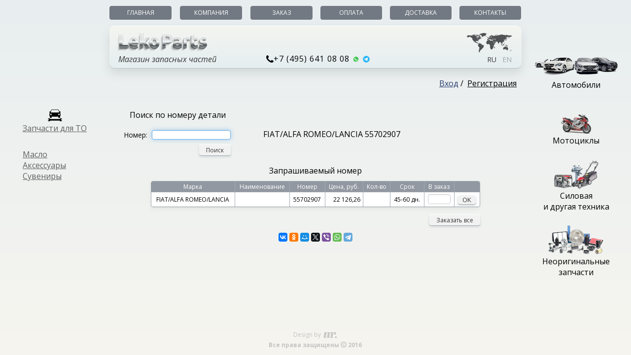

--- FILE ---
content_type: text/html; charset=utf-8
request_url: https://leko.parts/SearchByNumber/ByNumberAndVendor?vendor=FIAT/ALFA%20ROMEO/LANCIA&article=55702907
body_size: 9057
content:
<!DOCTYPE html>
<html>
<head>
    <meta charset="utf-8">
    <meta name="viewport" content="initial-scale=1.0,minimum-scale=1.0,maximum-scale=1.0,width=device-width">
        <meta name="keywords" content="FIAT/ALFA ROMEO/LANCIA, 55702907, автозапчасти, ценамагазин, купить" />
            <meta name="description" content="Поиск по номеру.  FIAT/ALFA ROMEO/LANCIA 55702907 - оригинал и неоригинал, аналоги, наличие и под заказ по выгодной цене в интернет-магазине LekoParts" />
            <script type="application/ld+json">
            {"@context":"http://schema.org/","@type":"Product","url":"https://leko.parts/SearchByNumber/ByNumberAndVendor?vendor=FIAT/ALFA ROMEO/LANCIA&article=55702907","brand":"FIAT/ALFA ROMEO/LANCIA","name":"55702907","description":"55702907 FIAT/ALFA ROMEO/LANCIA.","offers":[{"@context":"http://schema.org/","@type":"Offer","price":"22126.26","priceCurrency":"RUB","availability":"http://schema.org/PreSale"}]}
        </script>
        <title>FIAT/ALFA ROMEO/LANCIA 55702907</title>
    <link href='https://fonts.googleapis.com/css?family=Open+Sans:400,400i,700,700i&subset=cyrillic,cyrillic-ext,latin-ext,latin' rel='stylesheet' type='text/css'>
    <link rel="icon" type="image/png" href="/favicon.png" />
        <link rel="canonical" href="https://leko.parts/SearchByNumber/ByNumberAndVendor?vendor=FIAT/ALFA ROMEO/LANCIA&amp;article=55702907"/>
    <link href="/Content/css?v=k1QtydFT84bm94V20ZCdPunQO2tyzigHm7njYJDmBAw1" rel="stylesheet"/>

    
</head>
<body>
    <div style="width: 100%; height: 100%;background: linear-gradient(to bottom, rgb(232,238,240), rgb(246,245,239)); position: fixed;z-index: -5" id="gradient">&nbsp;</div>
    <div class="indexLogo"></div>
    <div class="center headDiv">
        <div class="leftDiv" style="">
            <table class="center" style="margin-top: 222px;">
                <tr>
                    <td>
                        <div style="display: table;">
                            <div style="display: table; margin-bottom: 3px;" class="center">
                                <img src="/Content/Images/car.png" style="width: 29px;" class="center" />
                            </div>
                                <a href="/Maintenance" style="color: rgb(94, 97, 97); text-decoration: underline; font-size: 16px;">Запчасти для ТО</a>
                        </div>
                    </td>
                </tr>
                <tr><td style="height: 31px;">&nbsp;</td></tr>
                <tr>
                    <td>
                            <a href="/Oil" style="color: rgb(94, 97, 97); text-decoration: underline; font-size: 16px;">Масло</a>
                    </td>
                </tr>
                <tr>
                    <td>
                                <a href="/Accessories" style="color: rgb(94, 97, 97); text-decoration: underline; font-size: 16px;">Аксессуары</a>
                    </td>
                </tr>
                <tr>
                    <td>
                                <a href="/Souvenir" style="color: rgb(94, 97, 97); text-decoration: underline; font-size: 16px;">Сувениры</a>
                    </td>
                </tr>
                <tr>
                    <td>
                        <div class="h10 no_margin_padding">&nbsp;</div>
                        <div class="h10 no_margin_padding">&nbsp;</div>
                        <div class="h10 no_margin_padding">&nbsp;</div>
                    </td>
                </tr>
            </table>
        </div>
        <div class="center centerDiv">
            <table class="w100p">
                <tr>
                    <td class="tdTopBtn1">
                        <a href="/">
                            <div class="btn-group top_first_menu_group_btn">
                                <button type="button" class="btn btn-default top_btn" id="toHead">Главная</button>
                            </div>
                        </a>
                    </td>
                    <td class="tdTopBtnSep">&nbsp;</td>
                    <td class="tdTopBtn">
                        <a href="/Company">
                            <div class="btn-group top_menu_group_btn">
                                <button type="button" class="btn btn-default top_btn" id="toCompany">Компания</button>
                            </div>
                        </a>
                    </td>
                    <td class="tdTopBtnSep">&nbsp;</td>
                    <td class="tdTopBtn">
                        <a href="/Order">
                            <div class="btn-group top_menu_group_btn">
                                <button type="button" class="btn btn-default top_btn" id="toOrder">Заказ</button>
                            </div>
                        </a>
                    </td>
                    <td class="tdTopBtnSep">&nbsp;</td>
                    <td class="tdTopBtn">
                        <a href="/Payment">
                            <div class="btn-group top_menu_group_btn">
                                <button type="button" class="btn btn-default top_btn" id="toPayment">Оплата</button>
                            </div>
                        </a>
                    </td>
                    <td class="tdTopBtnSep">&nbsp;</td>
                    <td class="tdTopBtn">
                        <a href="/Delivery">
                            <div class="btn-group top_menu_group_btn">
                                <button type="button" class="btn btn-default top_btn" id="toDelivery">Доставка</button>
                            </div>
                        </a>
                    </td>
                    <td class="tdTopBtnSep">&nbsp;</td>
                    <td class="tdTopBtn">
                        <a href="/Contacts">
                            <div class="btn-group top_menu_group_btn">
                                <button type="button" class="btn btn-default top_btn" id="toContacts">Контакты</button>
                            </div>
                        </a>
                    </td>
                </tr>
            </table>
            <div id="topLogo" class="no_padding" style="width: 100%">
                <div class="panel panel-default top_panel logo_panel w100p">
                    <div class="c1">
                        <a href="/">
                            <div class="panel-body logo_motto" style="background: url(/Content/Images/Lekoparts.png) no-repeat; background-position-y: 4px;">
                                <div style="font-size: 1px; height: 45px; margin-left: 5px;">&nbsp;</div>
                                    <div style="margin-top: 2px">Магазин запасных частей</div>
                            </div>
                        </a>
                    </div>
                    <div class="c2">
                        <div class="panel-body logo_phone" style="letter-spacing: 1.07px">
                            <img src="/Content/Images/phone.png" style="width: 15px; margin-bottom: 2px;" />+7 (495) 641 08 08
                            <a href="whatsapp://send?phone=74959505115&text=&source=&data="><img src="https://img.icons8.com/color/16/000000/whatsapp.png" style="width: 16px; height: 16px; margin-bottom: 2px;" /></a>
                            <a href="https://t.me/+79653838278"><img src="https://leko.parts/content/images/telegrammicon.png" style="width: 16px; height: 16px; margin-bottom: 2px;" /></a>
                        </div>
                    </div>
                    <div class="c3">
                        <div id="cartOnTop" data-url="/Cart/OnTop"></div>
                        <div style="position: absolute; right: 0; width: 40%;">
                            <img src="/Content/Images/map.png" style="margin-top: 14px; width: 93px; margin-right: 20px; float: right;">
                            <div id="langList" class="panel-body">
                <a href="/Home/SetLanguage?name=RU" style="text-decoration: none;color: rgb(56,55,56);"><span>RU</span></a>
                <span>&nbsp;</span>
                <a href="/Home/SetLanguage?name=EN" style="text-decoration: none;"><span class="langDisable">EN</span></a>

                            </div>
                        </div>
                    </div>
                </div>
            </div>
            <div id="topLogoMenu" class="no_padding no_border w100p">
                <table class="top_panel txt1 w100p">
                    <tr>
                        <td class="w35p"></td>
                        <td class="txt_al_c v_align_t fs16 txt_color_black w30p" id="tdForChat">
<!-- LiveZilla Tracking Code (ALWAYS PLACE IN BODY ELEMENT) -->
<div id="livezilla_tracking" style="display:none"></div><script type="text/javascript">
var script = document.createElement("script");script.async=true;script.type="text/javascript";
var src = "https://leko.parts/chat/server.php?a=29aa8&rqst=track&output=jcrpt&nse="+Math.random();
setTimeout("script.src=src;document.getElementById('livezilla_tracking').appendChild(script)",1);
</script>
<noscript>
<img src="https://leko.parts/chat/server.php?a=29aa8&amp;rqst=track&amp;output=nojcrpt" width="0" height="0" style="visibility:hidden;" alt="">
</noscript>
<!-- http://www.LiveZilla.net Tracking Code -->
<!-- LiveZilla Text Chat Link Code (ALWAYS PLACE IN BODY ELEMENT) -->
<script type="text/javascript" id="lz_textlink" src="https://leko.parts/chat/image.php?a=96a91&amp;tl=1&amp;srv=aHR0cHM6Ly9sZWtvLnBhcnRzL2NoYXQvY2hhdC5waHA,YT01M2YxMA__&amp;tlont=0JzQtdC90LXQtNC20LXRgCDQvtC90LvQsNC50L0_&amp;tloft=0JzQtdC90LXQtNC20LXRgCDQvtGE0YTQu9Cw0LnQvSAo0J7RgdGC0LDQstC40YLRjCDRgdC-0L7QsdGJ0LXQvdC40LUp">
</script>
<!-- http://www.LiveZilla.net Text Chat Link Code -->
                        </td>
                        <td class="txt_al_r fs16 txt_color_black w35p" id="loginOnLayout" data-url="/User/LoginOnLayout">
    <span id="privateOffice" class="txt_color_39_61_111 fs16 underline" style="cursor: pointer; margin-left: 5px;">Вход</span><span>&nbsp;/&nbsp;</span>
    <a id="registerEnter"  class="txt_color_black fs16 underline" href="/Register">Регистрация</a>


                        </td>
                    </tr>
                </table>
            </div>
            <div class="no_padding" id="divBody">
    <div class="no_margin_padding" style="width: inherit">
        <table style="width: 100%; border-spacing: 0px;">
            <tr>
                <td class="no_border v_align_t" style="max-width: 310px; width: 33%;">
                    <div class="txt_al_c fs16"><label class="no_bold">Поиск по номеру детали</label></div>
                    <div class="no_margin_padding" style="height: 15px;">&nbsp;</div>
                </td>
                <td class="no_border v_align_t" style="width: 320px; width: 34%; padding-right: 82px;"></td>
                <td class="no_border v_align_t" style="width: 310px; width: 33%; padding-right: 40px;"></td>
            </tr>
            <tr>
                <td class="no_border v_align_t" style="padding-left: 29px; padding-right: 21px;"><form action="/SearchByNumber/ByNumberPost" class="form-inline" id="searchByNumberForm" method="post"><input name="__RequestVerificationToken" type="hidden" value="h4gmqkXxwx_J00dDGxAkhcD2oQyytgTk6LOw3mSiCNiydFOrqKISrUAu7J0U1JRpzNU6dUKYDugDvYjpcwFhe8hWb-ftLVL9dXOFw3b-fZY1" />    <div id="searchByNumber" class="txt_color_black">
        <table style="width: 100%;">
            <tr>
                <td class="fs14 txt_al_l" style="width: 25%; max-width: 67px;">Номер:</td>
                <td style="width: 71%; max-width: 183px;">
                    <div class="form-group" style="margin: 0;width: 100%">
                        <input class="form-control fs12 no_margin_padding input-my-sm border_radius4" data-val="true" data-val-regex="*" data-val-regex-pattern="^[a-zA-Z0-9- ]+$" data-val-required="*" id="Article" name="Article" style="width: 100%;text-transform: uppercase;" type="text" value="55702907" />
                    </div>
                </td>
                <td class="txt_al_c" style="width: 4%;max-width: 10px;"><span class="field-validation-valid txt_color_red fs12 bold" data-valmsg-for="Article" data-valmsg-replace="true" style=""></span></td>
            </tr>
            <tr class="h10"></tr>
            <tr>
                <td class="fs14 txt_al_l" style="width: 25%; max-width: 67px;">&nbsp;</td>
                <td style="width: 71%; max-width: 183px;">
                    <table style="width: 100%;">
                        <tr>
                            <td style="width: 40%" class="txt_al_l">
                            </td>
                            <td style="width: 60%" class="txt_al_r">
                                <div style="width: 100%; text-align: right; padding: 0; margin: 0;">
                                    <button id="submitByNumber" type="button" class="btn btn-default fs12 border_radius4 btn_my" style="">Поиск</button>
                                </div>
                            </td>
                        </tr>
                    </table>
                </td>
                <td class="txt_al_c" style="width: 4%;max-width: 10px;">&nbsp;</td>
            </tr>
        </table>
    </div>
</form>    <form action="/SearchByNumber/AddFile" enctype="multipart/form-data" id="formSearchByNumberUploadFile" method="post">        <input type="file" id="fileSearch" name="fileSearch" style="display: none" />
</form><div id="LoadingImg" class="ajax_load" style="z-index: 155; position: fixed; top: 50%; left: 50%; width: 32px; height: 32px; display: none; margin-top: -16px; margin-left: -16px;"></div>
</td>
                    <td class="no_border v_align_t" style="padding-left: 36px; padding-right: 39px;" colspan="2">
                        <h1 class="fs16" style="overflow: no-display; margin-top: 0; white-space: normal; width: 100%;padding-right: 90px;" id="avm">FIAT/ALFA ROMEO/LANCIA 55702907 </h1>
                    </td>
                
            </tr>
        </table>
    </div>
<div class="no_margin_padding" style="margin-top: 20px;width: inherit;">

        <div id="divSearchResult" class="center no_padding" style="max-width: 760px; width: 80%;">

            <div class="center fs12 txt_al_l error" style="padding: 0;"></div>
            
                <div class="inline" style="width: 20%;">
                </div>
                <div class="inline center fs16 center txt_al_c" style="width: 59%;">Запрашиваемый номер</div>
                <div class="inline" style="width: 20%; text-align:right;">
                </div>
                <div class="h10 no_margin_padding"></div>
                <div id="divOResult" class="panel center border_radius4" style="padding: 0; border: 1px solid rgb(161, 171, 177);margin-bottom: 15px;">
                    <table class="table table_my no_margin_padding table_my_striped" style="width: 100%; text-align: center;">
                        <thead>
                                <tr>
        <th class="txt_al_c v_align_m txt_color_white" style="height: 25px;">Марка</th>
        <th class="txt_al_c v_align_m txt_color_white">Наименование</th>
        <th class="txt_al_c v_align_m txt_color_white">Номер</th>
        <th class="txt_al_c v_align_m txt_color_white">Цена, руб.</th>
        <th class="txt_al_c v_align_m txt_color_white">Кол-во</th>
        <th class="txt_al_c v_align_m txt_color_white">Срок</th>
        <th class="txt_al_c v_align_m txt_color_white">В заказ</th>
        <th class="txt_al_c v_align_m txt_color_white">&nbsp;</th>
    </tr>

                        </thead>
                        <tbody>

<tr>
    <td class="td-center-v" style="">

            <input type="hidden" value="1" name="items.Index" />
    <input type="hidden" value="7ReSGtbXN/DG7COB1x1ONB7cUP3H9jwdrFfNo3OJtNhCE198hXc+/NZtljZoQIn2eSbmCzqUTDshXsZHUTJWJxX62+sKm+4v3n8hiOZt3mPGeDNRJt7ej+Cr4H6qXtCvOYhbsms10FhaYHLhK7IDzEeNfmTUgQq7lAZIQQLPnNQ0mW/fwU5IlUwavOfu3iZYsXsAAiU2mm/T0s5MSZqOCqQ3ylUAVxVkmPCAOOQRnvApdFxw5ciX++acuDdP2jvPFMC+Q0ZNSiaV2L6ibPw6gLesraLMe/Nn/6x8uKdsAWvf8HbRNKikXg3mKMp8wI0Il+lxQRlmQSppktMMA4Iw0BuPXTog1NPCMxamJa6VCHOZ9RYqz0SVXnG/Vv7EswFLvyI39JIsST93r16Df5qYdz5GJ5KKvgOndmUQEuRbDQfRY6VLdnkGdivEqZS5ssGjJ/YJuuHm4Mr/[base64]/DrqcCahdYDOcnUO2kW67+ZkjBpMH01LJ/pFWiEMAQVbuDhS+p5w/vx9VEj5o7etKBgSTUdvmTtbyphWcrUS1K5jmsCaIaQEbfWzZx2S4raUF1YCg9D+uuI8jWdgGMJLYBCqVw3W/SwOWTXnO2HCmIz8UPGy1PdFQ==" name="items[1].Data" />
    <input type="hidden" name="items[1].No" />


        FIAT/ALFA ROMEO/LANCIA
    </td>
    <td class="td-center-v" style="word-break: break-all;"></td>
    <td class="td-center-v" style="">
        55702907
    </td>
    <td class="td-center-v txt_al_r price" style="">22&#160;126,26</td>
    <td class="td-center-v" style=""> </td>
    <td class="td-center-v" style="">45-60 дн.</td>
    <td class="td-center-v" style="">
        <input type="text" class="form-control form-control_my txt_al_c center fs12" data-msg-min="Введите число больше 0" min="0" style="width: 46px;" value="" name="items[1].CountForOrder" />
    </td>
    <td class="td-center-v" style="">
        <button type="button" class="btn btn-default fs13 btn_my2 border_radius4" data-single>OK</button>
    </td>
</tr>
                        </tbody>
                    </table>
                </div>
                <div class="fs14 txt_al_r" style="margin-bottom: 15px; cursor: pointer; width: 100%;">
                    <button type="button" class="btn btn-default fs12 border_radius4 btn_my" data-all>Заказать все</button>
                </div>

                                        <script src="//yastatic.net/es5-shims/0.0.2/es5-shims.min.js"></script>
                <script src="//yastatic.net/share2/share.js"></script>
                <div class="ya-share2 center" data-services="vkontakte,collections,facebook,odnoklassniki,moimir,gplus,twitter,viber,whatsapp,telegram" data-size="s" style="display: table"></div>
        </div>
        
</div>
<div class="modal modal_my" id="addToCartMessage" tabindex="-1">
    <div class="model_panel" style="margin: 10% auto; width: 480px;">
        <div class="modal-body txt_al_c fs14">
            Деталь добавлена в корзину
        </div>
    </div>
</div>





</div>
            <div id="footer" class="txt_al_c center">
                <div style="">
                    <a href="http://mrdesign.me" class="footer1" target="_blank">
                        Design by
                        <div class="inline imgfooter">&nbsp;</div>
                    </a>
                </div>
                <div class="footer2">Все права защищены <span class="glyphicon glyphicon-copyright-mark" style=""></span> 2016</div>
            </div>
        </div>
        <div id="divVendorList" data-url="/Home/RightPanel"></div>
    </div>
        <!-- Yandex.Metrika counter -->
        <script type="text/javascript" defer>
            (function (d, w, c) {
                (w[c] = w[c] || []).push(function () {
                    try {
                        w.yaCounter36987085 = new Ya.Metrika({
                            id: 36987085,
                            clickmap: true,
                            trackLinks: true,
                            accurateTrackBounce: true
                        });
                    } catch (e) {
                    }
                });

                var n = d.getElementsByTagName("script")[0],
                    s = d.createElement("script"),
                    f = function () { n.parentNode.insertBefore(s, n); };
                s.type = "text/javascript";
                s.async = true;
                s.src = "https://mc.yandex.ru/metrika/watch.js";

                if (w.opera == "[object Opera]") {
                    d.addEventListener("DOMContentLoaded", f, false);
                } else {
                    f();
                }
            })(document, window, "yandex_metrika_callbacks");
        </script>
        <noscript>
            <div>
                <img src="https://mc.yandex.ru/watch/36987085" style="position: absolute; left: -9999px;" alt="" />
            </div>
        </noscript>
        <!-- /Yandex.Metrika counter -->
        <!--Google-->
        <script type="text/javascript" defer>
            (function (i, s, o, g, r, a, m) {
                i['GoogleAnalyticsObject'] = r;
                i[r] = i[r] ||
                    function () {
                        (i[r].q = i[r].q || []).push(arguments);
                    }, i[r].l = 1 * new Date();
                a = s.createElement(o),
                    m = s.getElementsByTagName(o)[0];
                a.async = 1;
                a.src = g;
                m.parentNode.insertBefore(a, m);
            })(window, document, 'script', 'https://www.google-analytics.com/analytics.js', 'ga');

            ga('create', 'UA-76879800-1', 'auto');
            ga('send', 'pageview');

        </script>
        <!--/Google-->
    <script src="https://code.jquery.com/jquery-3.5.1.min.js" integrity="sha256-9/aliU8dGd2tb6OSsuzixeV4y/faTqgFtohetphbbj0=" crossorigin="anonymous"></script>
    <script src="/Scripts/js?v=951PMx06WXBbisS9-qIijYEiAc88bfdeE0bz90ve5801"></script>

    
    <script>
        var modelExist = true;
        $(document).ready(
            function() {
                $('#Article').focus();
                initSearchByNumber();


                setFooter();
                if (modelExist == true) {
                    $('#Article').val('');
                }


initCatalogAddToCartOneLineE('/Cart/AddSingle');initCatalogAddToCartAllLineE('/Cart/AddMany', ['#divOResult table', '#divAResult table', '#divNOResult table']);        });
    </script>

<script>
    $.validator.setDefaults({
        ignore: null,
        onfocusout: false,
        onkeyup: false,
        onclick: false
    });

    function auth(e) {
        //if (e.keyCode == 13)
        var checked = false;
        if ($('#LoginRememberMe').is(":checked")) {
            checked = true;
        }
        var opt = {};
        opt.url = '/User/LoginPost';
        opt.type = 'POST';

        opt.datatype = 'json';
        opt.contentType = 'application/json';
        opt.data = JSON.stringify({ "LoginUserName": $('#LoginUserName').val(), "LoginPassword": $('#LoginPassword').val(), "LoginRememberMe": checked });
        opt.success = function (data) {
            if (data != '') {
                alert(data);
            } else {
                location.reload();
            }
        };
        opt.error = function (xhr, ajaxOptions, thrownError) {
            if (xhr.responseText) {
                alert(xhr.responseText);
            }

        };
        $.ajax(opt);
    }

    $(document).ready(
        function() {
            $(window).resize(setFooter);
            init();
            $('body').on('click', '#btnAuth', auth);
            $('body').on('keyup', '#LoginPassword', function (e) { if (e.keyCode == 13) { e.stopPropagation(); auth(); } });
            $('body').on('keyup', '#LoginUserName', function (e) { if (e.keyCode == 13) { e.stopPropagation(); auth(); } });
            $('#privateOffice').click(function(e) {
                e.stopPropagation();
                if (!$('#divAuth').length) {
                    $('body').append(
                        '<div id="divAuth" class="panel" style="position:absolute; top:20px; left:20px; z-index:100"></div>');
                    $('#divAuth').load('/User/Login',
                        null,
                        function() {
                            $('#divAuth').append(
                                '<div style="display:none;position:absolute;top:0;left:0;bottom:0;right:0;z-index:155;padding-top:50%;" id="LoadingImg"><div class="ajax_load center" style="width:32px;height:32px;margin-top: -16px;"></div></div>');
                            $('#LoginUserName').focus();
                        });
                    $('#divAuth').css({
                        "left": $('#registerEnter').offset().left + $('#registerEnter').outerWidth() - 205 + "px",
                        "top": $('#registerEnter').offset().top + 28 + "px"
                    });
                    $(document).on('click', hideDivAuth);
                } else {
                    $('#divAuth').remove();
                    $(document).off('click', hideDivAuth);
                }
            });
            $('#divVendorList').loadDataUrl();
        });

    function hideDivAuth(e) {
        if ($('#divAuth').length && $(e.target).id != "divAuth" && $(e.target).parents('#divAuth').length == 0) {
            $('#divAuth').remove();
            $(document).off('click', hideDivAuth);
        }
    }

    function init() {
        $(document).on('click',
            '#divAuth div[class=close]',
            function() {
                $('#divAuth').remove();
                $(document).off('click', hideDivAuth);
            });

        $(document).keyup(function(e) {
            if (e.keyCode == 27) {
                if ($('#divAuth').length) {
                    $('#divAuth').remove();
                    $(document).off('click', hideDivAuth);
                }
            }
            if ($('#divAuth').length && e.keyCode == 13) {

            }
        });
    }
</script>
</body>
</html>
